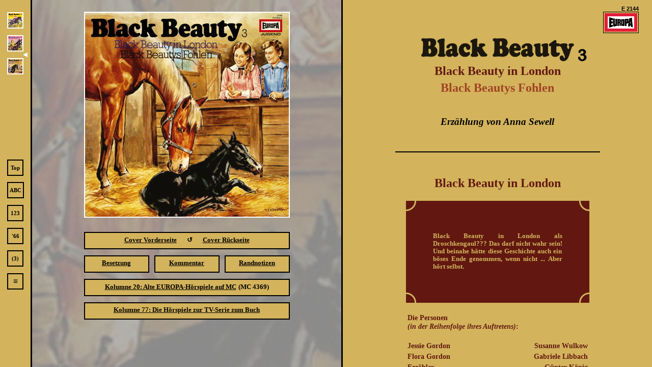

--- FILE ---
content_type: text/html
request_url: https://claudius-brac.de/karteikarten3/E-2144a.html
body_size: 162
content:
<html>
 <head>
  <title>
   Black Beauty (3) Black Beauty in London / Black Beautys Fohlen &#8226; E 2144 / 115 544.0
  </title>
  <link rel="shortcut icon" href="../favicon.ico">
 </head>

 <frameset cols="60,3,50%,3,50%" frameborder="0" framespacing="0" border="0">
  <frame src="E-2144b.html" name="Deko"   scrolling="no">
  <frame src="E-2144c.html" name="Linie1" scrolling="no">
  <frame src="E-2144d.html" name="Bild">
  <frame src="E-2144e.html" name="Linie2" scrolling="no">
  <frame src="E-2144f.html" name="Text">
 </frameset>
</html>

--- FILE ---
content_type: text/html
request_url: https://claudius-brac.de/karteikarten3/E-2144b.html
body_size: 645
content:
<html>

 <body bgcolor="#D3B35C" style="overflow-x: hidden">

  <script language="JavaScript">
   <!--
    if (top == self) self.location.href = "E-2144a.html";
   // -->
  </script>

  <div style="margin-top:5pt">
   <table align="center" height="295">
    <tr>
     <td align="center" valign="top">

      <img src="../technik/leer3.gif" alt="" border="0" width="32" height="13"><br/>

      <a href="../karteikarten2/E-2097a.html" onFocus="if(document.all) this.blur()"
       target="_parent"><img src="../linkcover2/E-2097.jpg" border="0" width="32" height="32"
       title="Black Beauty - Kindheit auf Gut Birtwick Park"></a><br/>

      <img src="../technik/leer3.gif" alt="" border="0" width="32" height="13"><br/>

      <a href="../karteikarten2/E-2098a.html" onFocus="if(document.all) this.blur()"
       target="_parent"><img src="../linkcover2/E-2098.jpg" border="0" width="32" height="32"
       title="Black Beauty - In der bunten Welt des Zirkus"></a><br/>

      <img src="../technik/leer3a.gif" alt="" border="0" width="40" height="13" style="margin-right:-6pt"><br/>

      <a href="E-2145a.html" onFocus="if(document.all) this.blur()"
       target="_parent"><img src="../linkcover3/E-2145.jpg" border="0" width="32" height="32"
       title="Black Beauty (4) Der kleine Fallensteller / Im Moor"></a>

     </td>
    </tr>
   </table>
  </div>

  <div style="margin-top:5pt">
   <table align="center" width="32" height="32">
    <tr>
     <td align="center">
      <p style="border-color:#000000; border-width:2px; border-style:solid; padding:0px">
       <table align="center" width="28" height="28">
        <tr>
         <td align="center">
          <a href="../index.html" onFocus="if(document.all) this.blur()" target="_parent" title="Startseite"
           style="font-family:'Trebuchet MS','Times New Roman';font-size:0.7em;font-weight:bold;color:#000000;text-decoration:none">Top</a>
         </td>
        </tr>
       </table>
      </p>
     </td>
    </tr>
   </table>
  </div>

  <div style="margin-top:5pt">
   <table align="center" width="32" height="32">
    <tr>
     <td align="center">
      <p style="border-color:#000000; border-width:2px; border-style:solid; padding:0px">
       <table align="center" width="28" height="28">
        <tr>
         <td align="center">
          <a href="../listen/alphabet-a.html" onFocus="if(document.all) this.blur()" target="_parent" title="Liste der Titel"
           style="font-family:'Trebuchet MS','Times New Roman';font-size:0.7em;font-weight:bold;color:#000000;text-decoration:none">ABC</a>
         </td>
        </tr>
       </table>
      </p>
     </td>
    </tr>
   </table>
  </div>

  <div style="margin-top:5pt">
   <table align="center" width="32" height="32">
    <tr>
     <td align="center">
      <p style="border-color:#000000; border-width:2px; border-style:solid; padding:0px">
       <table align="center" width="28" height="28">
        <tr>
         <td align="center">
          <a href="../listen/katalog-a.html" onFocus="if(document.all) this.blur()" target="_parent" title="Liste der Katalognummern"
           style="font-family:'Trebuchet MS','Times New Roman';font-size:0.7em;font-weight:bold;color:#000000;text-decoration:none">123</a>
         </td>
        </tr>
       </table>
      </p>
     </td>
    </tr>
   </table>
  </div>

  <div style="margin-top:5pt">
   <table align="center" width="32" height="32">
    <tr>
     <td align="center">
      <p style="border-color:#000000; border-width:2px; border-style:solid; padding:0px">
       <table align="center" width="28" height="28">
        <tr>
         <td align="center">
          <a href="../listen/jahr-a.html" onFocus="if(document.all) this.blur()" target="_parent" title="Liste der Erscheinungsjahre"
           style="font-family:'Trebuchet MS','Times New Roman';font-size:0.7em;font-weight:bold;color:#000000;text-decoration:none">'66</a>
         </td>
        </tr>
       </table>
      </p>
     </td>
    </tr>
   </table>
  </div>

  <div style="margin-top:5pt">
   <table align="center" width="32" height="32">
    <tr>
     <td align="center">
      <p style="border-color:#000000; border-width:2px; border-style:solid; padding:0px">
       <table align="center" width="28" height="28">
        <tr>
         <td align="center">
          <a href="../listen/serie-a.html" onFocus="if(document.all) this.blur()" target="_parent" title="Liste der Serien"
           style="font-family:'Trebuchet MS','Times New Roman';font-size:0.7em;font-weight:bold;color:#000000;text-decoration:none">(3)</a>
         </td>
        </tr>
       </table>
      </p>
     </td>
    </tr>
   </table>
  </div>

  <div style="margin-top:5pt">
   <table align="center" width="32" height="32">
    <tr>
     <td align="center">
      <p style="border-color:#000000; border-width:2px; border-style:solid; padding:0px">
       <table align="center" width="28" height="28">
        <tr>
         <td align="center">
          <a href="../listen/kommentar-a4.html" onFocus="if(document.all) this.blur()" target="_parent" title="Liste der Kommentare"
           style="font-family:'Trebuchet MS','Times New Roman';font-size:1.0em;font-weight:bold;color:#000000;text-decoration:none">&#8801;</a>
         </td>
        </tr>
       </table>
      </p>
     </td>
    </tr>
   </table>
  </div>

 </body>
</html>

--- FILE ---
content_type: text/html
request_url: https://claudius-brac.de/karteikarten3/E-2144c.html
body_size: -19
content:
<html>
 <body bgcolor="#000000">

  <!-- qkommentar -->    
  <!-- qunbekannt -->

 </body>
</html>

--- FILE ---
content_type: text/html
request_url: https://claudius-brac.de/karteikarten3/E-2144d.html
body_size: 1114
content:
<html>

 <head>
  <meta name="keywords" content="miller, europa, h&ouml;rspiel, h&ouml;rspiele, schallplatte, lp, brac, halver, kurmin, k&ouml;rting, beurmann"/>
  <meta name="description" content="Katalog aller EUROPA-H&ouml;rspiele, die zwischen 1965 und 1983 auf Schallplatte erschienen sind"/>

  <style>
   body {scrollbar-face-color: #D3B35C; scrollbar-arrow-color: #D3B35C; scrollbar-track-color: #000000;}
  </style>

  <script type="text/javascript">
   function showHideLayer(id)
   {e = document.getElementById(id);
   if(e.style.display=="block")
   {e.style.display = "none";}
   else {e.style.display = "block";}}
  </script>
 </head>

 <body style="background-image:url(../hintergrundcover3/E-2144.jpg);background-attachment:fixed">

  <script language="JavaScript">
   <!--
    if (top == self) self.location.href = "E-2144a.html";
   // -->
  </script>

  <table align="center" height="440"><tr><td valign="top">
   <div style="margin-top:7pt;margin-bottom:12pt">
    <table align="center"><tr><td width="5"></td><td align="center">
     <img src="../cover3/E-2144-gross.jpg" alt="Black Beauty (3) Black Beauty in London / Black Beautys Fohlen"
      border="0" width="404" height="404" name="cover">
    </td>
    <td width="5" valign="top">
     <a href="alternativerLink" onclick="showHideLayer('info');return(false)">
      <img src="../technik/infolink.gif" alt="" border="0" width="50" height="30" style="margin-top:9pt;margin-left:-49pt">
     </a>
    </td></tr></table>
   </div>
  </td></tr></table>

  <table align="center"><tr><td>
   <table align="center"><tr><td align="center" width="404" height="34">
    <p style="border-color:#000000; border-width:2px; border-style:solid; padding:0px">
     <table width="400" height="30" bgcolor="#D3B35C"><tr><td align="center">
      <div style="margin-top:-2pt">
       <a style="font-family:'Trebuchet MS','Times New Roman';font-size:0.8em;font-weight:bold;color:#000000"
        onmouseover="parent.Bild.document.cover.src='../cover3/E-2144-gross.jpg';"
        onmouseout="parent.Bild.document.cover.src='../cover3/E-2144-gross.jpg';"><u>Cover Vorderseite</u></a>
       <img src="../technik/ei.gif" alt="" border="0" width="12" height="4">
       <span style="font-family:'Trebuchet MS','Times New Roman';font-size:0.8em;font-weight:bold;color:#000000">&#8634;</span>
       <img src="../technik/ei.gif" alt="" border="0" width="12" height="4">
       <a style="font-family:'Trebuchet MS','Times New Roman';font-size:0.8em;font-weight:bold;color:#000000"
        onmouseover="parent.Bild.document.cover.src='../coverrueck3/E-2144.jpg';"
        onmouseout="parent.Bild.document.cover.src='../coverrueck3/E-2144.jpg';"><u>Cover R&uuml;ckseite</u></a>
      </div>
     </td></tr></table>
    </p>
   </td></tr></table>
  </td></tr></table>

  <table align="center"><tr><td>
   <table align="center"><tr><td align="center" width="128" height="34">
    <p style="border-color:#000000; border-width:2px; border-style:solid; padding:0px">
     <table width="124" height="30" bgcolor="#D3B35C"><tr><td align="center">
      <div style="margin-top:-2pt">
       <a href="E-2144f.html" onFocus="if(document.all) this.blur()" target="Text"
        style="font-family:'Trebuchet MS','Times New Roman';font-size:0.8em;font-weight:bold;color:#000000">Besetzung</a>
      </div>
     </td></tr></table>
    </p>
   </td></tr></table>
  </td>

  <td>
   <table align="center"><tr><td align="center" width="128" height="34">
    <p style="border-color:#000000; border-width:2px; border-style:solid; padding:0px">
     <table width="124" height="30" bgcolor="#D3B35C"><tr><td align="center">
      <div style="margin-top:-2pt">
       <a href="E-2144g.html" onFocus="if(document.all) this.blur()" target="Text"
        style="font-family:'Trebuchet MS','Times New Roman';font-size:0.8em;font-weight:bold;color:#000000">Kommentar</a>
      </div>
     </td></tr></table>
    </p>
   </td></tr></table>
  </td>

  <td>
   <table align="center"><tr><td align="center" width="128" height="34">
    <p style="border-color:#000000; border-width:2px; border-style:solid; padding:0px">
     <table width="124" height="30" bgcolor="#D3B35C"><tr><td align="center">
      <div style="margin-top:-2pt">
       <a href="E-2144i.html" onFocus="if(document.all) this.blur()" target="Text"
        style="font-family:'Trebuchet MS','Times New Roman';font-size:0.8em;font-weight:bold;color:#000000">Randnotizen</a>
      </div>
     </td></tr></table>
    </p>
   </td></tr></table>
  </td></tr></table>

  <table align="center"><tr><td>
   <table align="center"><tr><td align="center" width="404" height="34">
    <p style="border-color:#000000; border-width:2px; border-style:solid; padding:0px">
     <table width="400" height="30" bgcolor="#D3B35C"><tr><td align="center">
      <div style="margin-top:-2pt">
       <a href="../kolumne20/sublinks/kolumne20-a4300.html" onFocus="if(document.all) this.blur()" target="_parent"
        style="font-family:'Trebuchet MS','Times New Roman';font-size:0.8em;font-weight:bold;color:#000000">
        Kolumne 20: Alte EUROPA-H&ouml;rspiele auf MC</a>
       <span style="font-family:'Trebuchet MS','Times New Roman';font-size:0.8em;font-weight:bold;color:#000000">(MC 4369)</span>
      </div>
     </td></tr></table>
    </p>
   </td></tr></table>
  </td></tr></table>

  <table align="center"><tr><td>
   <table align="center"><tr><td align="center" width="404" height="34">
    <p style="border-color:#000000; border-width:2px; border-style:solid; padding:0px">
     <table width="400" height="30" bgcolor="#D3B35C"><tr><td align="center">
      <div style="margin-top:-2pt">
       <a href="../kolumne77/kolumne77-a.html" onFocus="if(document.all) this.blur()" target="_parent"
        style="font-family:'Trebuchet MS','Times New Roman';font-size:0.8em;font-weight:bold;color:#000000">
        Kolumne 77: Die H&ouml;rspiele zur TV-Serie zum Buch</a>
      </div>
     </td></tr></table>
    </p>
   </td></tr></table>
  </td></tr></table>

  <div id="info" style="display:none;">
   <table align="center"><tr><td>
    <table align="center"><tr><td align="center" width="404" height="34">
     <p style="border-color:#000000; border-width:2px; border-style:solid; padding:0px">
      <table width="400" height="30" bgcolor="#D3B35C"><tr><td align="center">
       <span style="font-family:'Trebuchet MS','Times New Roman';font-size:0.8em;font-weight:bold;color:#000000">
        *E 2144 <img src="../technik/ei.gif" alt="" border="0" width="12" height="4">
        | <img src="../technik/ei.gif" alt="" border="0" width="12" height="4">
        *Nr. 240 <img src="../technik/ei.gif" alt="" border="0" width="12" height="4">
        | <img src="../technik/ei.gif" alt="" border="0" width="12" height="4">
        *Abenteuer <img src="../technik/ei.gif" alt="" border="0" width="12" height="4">
        | <img src="../technik/ei.gif" alt="" border="0" width="12" height="4">
        *HK
       </span>
      </td></tr></table>
     </p>
    </td></tr></table>
   </td></tr></table><br/><br/>
  </div>

 </body>
</html>

--- FILE ---
content_type: text/html
request_url: https://claudius-brac.de/karteikarten3/E-2144e.html
body_size: -51
content:
<html>
 <body bgcolor="#000000">
 </body>
</html>

--- FILE ---
content_type: text/html
request_url: https://claudius-brac.de/karteikarten3/E-2144f.html
body_size: 1626
content:
<html>

 <head>
  <meta name="keywords" content="miller, europa, h&ouml;rspiel, h&ouml;rspiele, schallplatte, lp, brac, halver, kurmin, k&ouml;rting, beurmann"/>
  <meta name="description" content="Katalog aller EUROPA-H&ouml;rspiele, die zwischen 1965 und 1983 auf Schallplatte erschienen sind"/>

  <style>
   body {scrollbar-face-color: #D3B35C; scrollbar-arrow-color: #D3B35C; scrollbar-track-color: #000000;}
  </style>
 </head>

 <body bgcolor="#D3B35C">

  <script language="JavaScript">
   <!--
    if (top == self) self.location.href = "E-2144a.html";
   // -->
  </script>

  <table align="center" width="95%">
   <tr><td align="right" height="60" valign="top">
    <a href="../karteikarten3/E-2145a.html" onFocus="if(document.all) this.blur()" target="_parent"
     style="text-decoration:none;font-family:'Arial','Times New Roman';font-size:0.7em;font-weight:bold;color:#000000">E 2144</a><br/>
    <img src="../technik/logoeuropa1.png" alt="" border="0" width="68" height="40" style="border-style:solid;border-width:1px;border-color:#000000;">
   </td></tr>
  </table>

  <table align="center">
   <tr><td width="21"></td><td align="center">
    <img src="../schriftzuege2/E-2097.png" border="0" width="300" height="45">
   </td><td width="21" valign="bottom">
    <img src="../schriftzuege3/E-2144.2.png" alt="" border="0" width="21" height="24">
   </td></tr>
  </table>

  <table align="center">
   <tr><td align="center"><span
    style="font-family:'Arial Rounded MT Bold','Trebuchet MS','Times New Roman';font-size:1.5em;font-weight:bold;color:#621810">
    Black Beauty in London
   </span></td></tr>
  </table>

  <table align="center">
   <tr><td align="center"><span
    style="font-family:'Arial Rounded MT Bold','Trebuchet MS','Times New Roman';font-size:1.5em;font-weight:bold;color:#A14324">
    Black Beautys Fohlen
   </span></td></tr>
  </table><br/><br/>

  <table align="center">
   <tr><td align="center"><span
    style="font-family:'Arial Rounded MT Bold','Trebuchet MS','Times New Roman';font-size:1.2em;font-weight:bold;color:#000000">
    <i>Erz&auml;hlung von Anna Sewell</i>
   </span></td></tr>
  </table><br/><br/>

  <hr color="#000000" noshade size="2" width="400"><br/><br/>

  <table align="center">
   <tr><td align="center"><span
    style="font-family:'Arial Rounded MT Bold','Trebuchet MS','Times New Roman';font-size:1.5em;font-weight:bold;color:#621810">
    Black Beauty in London
   </span></td></tr>
  </table><br/>

  <table align="center" width="360" height="200" style="background-image:URL(../technik/blackbeauty/03.1.png); background-repeat:no-repeat">
   <tr><td>
    <table align="center" width="260">
     <tr><td>
      <p align="justify" style="font-family:'Trebuchet MS','Times New Roman';font-size:0.8em;font-weight:bold;color:#D3B35C">
       Black Beauty in London als Droschkengaul??? Das darf nicht wahr sein! Und beinahe h&auml;tte diese Geschichte auch ein
       b&ouml;ses Ende genommen, wenn nicht ... Aber h&ouml;rt selbst.
      </p>
     </td></tr>
    </table>
   </td></tr>
  </table><br/>

  <table align="center" width="360">
   <tr><td align="left" colspan="3"><span
    style="font-family:'Trebuchet MS','Times New Roman';font-size:0.9em;font-weight:bold;color:#621810">
    Die Personen<br/><i>(in der Reihenfolge ihres Auftretens)</i>:<br/><br/>
   </span></td></tr>

   <tr><td align="left"><span
    style="font-family:'Trebuchet MS','Times New Roman';font-size:0.9em;font-weight:bold;color:#621810">Jessie Gordon
   </span></td>
   <td align="center" width="5"></td>
   <td align="right"><span
    style="font-family:'Trebuchet MS','Times New Roman';font-size:0.9em;font-weight:bold;color:#621810">Susanne Wulkow
   </span></td></tr>

   <tr><td align="left"><span
    style="font-family:'Trebuchet MS','Times New Roman';font-size:0.9em;font-weight:bold;color:#621810">Flora Gordon
   </span></td>
   <td align="center" width="5"></td>
   <td align="right"><span
    style="font-family:'Trebuchet MS','Times New Roman';font-size:0.9em;font-weight:bold;color:#621810">Gabriele Libbach
   </span></td></tr>

   <tr><td align="left"><span
    style="font-family:'Trebuchet MS','Times New Roman';font-size:0.9em;font-weight:bold;color:#621810">Erz&auml;hler
   </span></td>
   <td align="center" width="5"></td>
   <td align="right"><span
    style="font-family:'Trebuchet MS','Times New Roman';font-size:0.9em;font-weight:bold;color:#621810">G&uuml;nter K&ouml;nig
   </span></td></tr>

   <tr><td align="left"><span
    style="font-family:'Trebuchet MS','Times New Roman';font-size:0.9em;font-weight:bold;color:#621810">der Obstverk&auml;ufer
   </span></td>
   <td align="center" width="5"></td>
   <td align="right"><span
    style="font-family:'Trebuchet MS','Times New Roman';font-size:0.9em;font-weight:bold;color:#621810">Horst Schick
   </span></td></tr>

   <tr><td align="left"><span
    style="font-family:'Trebuchet MS','Times New Roman';font-size:0.9em;font-weight:bold;color:#621810">Mr. Daniel
   </span></td>
   <td align="center" width="5"></td>
   <td align="right"><span
    style="font-family:'Trebuchet MS','Times New Roman';font-size:0.9em;font-weight:bold;color:#621810">Horst Schick
   </span></td></tr>

   <tr><td align="left"><span
    style="font-family:'Trebuchet MS','Times New Roman';font-size:0.9em;font-weight:bold;color:#621810">Mr. Shinner
   </span></td>
   <td align="center" width="5"></td>
   <td align="right"><span
    style="font-family:'Trebuchet MS','Times New Roman';font-size:0.9em;font-weight:bold;color:#621810">Franz-Josef Steffens
   </span></td></tr>

   <tr><td align="left"><span
    style="font-family:'Trebuchet MS','Times New Roman';font-size:0.9em;font-weight:bold;color:#621810">Mr. Wooster
   </span></td>
   <td align="center" width="5"></td>
   <td align="right"><span
    style="font-family:'Trebuchet MS','Times New Roman';font-size:0.9em;font-weight:bold;color:#621810">Andreas von der Meden
   </span></td></tr>

   <tr><td align="left"><span
    style="font-family:'Trebuchet MS','Times New Roman';font-size:0.9em;font-weight:bold;color:#621810">Amy
   </span></td>
   <td align="center" width="5"></td>
   <td align="right"><span
    style="font-family:'Trebuchet MS','Times New Roman';font-size:0.9em;font-weight:bold;color:#621810">[unbekannt]
   </span></td></tr>

   <tr><td align="left"><span
    style="font-family:'Trebuchet MS','Times New Roman';font-size:0.9em;font-weight:bold;color:#621810">Sir George Gordon
   </span></td>
   <td align="center" width="5"></td>
   <td align="right"><span
    style="font-family:'Trebuchet MS','Times New Roman';font-size:0.9em;font-weight:bold;color:#621810">Hans Daniel
   </span></td></tr>
  </table><br/>

  <table align="center">
   <tr><td align="center"><span
    style="font-family:'Trebuchet MS','Times New Roman';font-size:1.5em;font-weight:bold;color:#000000">&#10070;
   </span></td></tr>
  </table><br/>

  <table align="center">
   <tr><td align="center"><span
    style="font-family:'Arial Rounded MT Bold','Trebuchet MS','Times New Roman';font-size:1.5em;font-weight:bold;color:#A14324">
    Black Beautys Fohlen
   </span></td></tr>
  </table><br/>

  <table align="center" width="360" height="200" style="background-image:URL(../technik/blackbeauty/03.2.png); background-repeat:no-repeat">
   <tr><td>
    <table align="center" width="260">
     <tr><td>
      <p align="justify" style="font-family:'Trebuchet MS','Times New Roman';font-size:0.8em;font-weight:bold;color:#D3B35C">
       Und in dieser Geschichte sollt Ihr erfahren, wie Black Beauty zu seinem Fohlen kam. &raquo;Black Star&laquo; hei&szlig;t es und ist
       seinem Vater wie aus dem Gesicht geschnitten ... Aber mehr verraten wir nicht.
      </p>
     </td></tr>
    </table>
   </td></tr>
  </table><br/>

  <table align="center" width="360">
   <tr><td align="left" colspan="3"><span
    style="font-family:'Trebuchet MS','Times New Roman';font-size:0.9em;font-weight:bold;color:#A14324">
    Die Personen<br/><i>(in der Reihenfolge ihres Auftretens)</i>:<br/><br/>
   </span></td></tr>

   <tr><td align="left"><span
    style="font-family:'Trebuchet MS','Times New Roman';font-size:0.9em;font-weight:bold;color:#A14324">Erz&auml;hler
   </span></td>
   <td align="center" width="5"></td>
   <td align="right"><span
    style="font-family:'Trebuchet MS','Times New Roman';font-size:0.9em;font-weight:bold;color:#A14324">G&uuml;nter K&ouml;nig
   </span></td></tr>

   <tr><td align="left"><span
    style="font-family:'Trebuchet MS','Times New Roman';font-size:0.9em;font-weight:bold;color:#A14324">Sally
   </span></td>
   <td align="center" width="5"></td>
   <td align="right"><span
    style="font-family:'Trebuchet MS','Times New Roman';font-size:0.9em;font-weight:bold;color:#A14324">Marga Maasberg
   </span></td></tr>

   <tr><td align="left"><span
    style="font-family:'Trebuchet MS','Times New Roman';font-size:0.9em;font-weight:bold;color:#A14324">George Gordon
   </span></td>
   <td align="center" width="5"></td>
   <td align="right"><span
    style="font-family:'Trebuchet MS','Times New Roman';font-size:0.9em;font-weight:bold;color:#A14324">Stefan Schwade
   </span></td></tr>

   <tr><td align="left"><span
    style="font-family:'Trebuchet MS','Times New Roman';font-size:0.9em;font-weight:bold;color:#A14324">Flora Gordon
   </span></td>
   <td align="center" width="5"></td>
   <td align="right"><span
    style="font-family:'Trebuchet MS','Times New Roman';font-size:0.9em;font-weight:bold;color:#A14324">Gabriele Libbach
   </span></td></tr>

   <tr><td align="left"><span
    style="font-family:'Trebuchet MS','Times New Roman';font-size:0.9em;font-weight:bold;color:#A14324">Sir George Gordon
   </span></td>
   <td align="center" width="5"></td>
   <td align="right"><span
    style="font-family:'Trebuchet MS','Times New Roman';font-size:0.9em;font-weight:bold;color:#A14324">Hans Daniel
   </span></td></tr>

   <tr><td align="left"><span
    style="font-family:'Trebuchet MS','Times New Roman';font-size:0.9em;font-weight:bold;color:#A14324">Barry
   </span></td>
   <td align="center" width="5"></td>
   <td align="right"><span
    style="font-family:'Trebuchet MS','Times New Roman';font-size:0.9em;font-weight:bold;color:#A14324">Richard Lauffen
   </span></td></tr>

   <tr><td align="left"><span
    style="font-family:'Trebuchet MS','Times New Roman';font-size:0.9em;font-weight:bold;color:#A14324">John
   </span></td>
   <td align="center" width="5"></td>
   <td align="right"><span
    style="font-family:'Trebuchet MS','Times New Roman';font-size:0.9em;font-weight:bold;color:#A14324">Hans Hessling
   </span></td></tr>

   <tr><td align="left"><span
    style="font-family:'Trebuchet MS','Times New Roman';font-size:0.9em;font-weight:bold;color:#A14324">Jessie Gordon
   </span></td>
   <td align="center" width="5"></td>
   <td align="right"><span
    style="font-family:'Trebuchet MS','Times New Roman';font-size:0.9em;font-weight:bold;color:#A14324">Susanne Wulkow
   </span></td></tr>

   <tr><td align="left"><span
    style="font-family:'Trebuchet MS','Times New Roman';font-size:0.9em;font-weight:bold;color:#A14324">Lady Patricia Gordon
   </span></td>
   <td align="center" width="5"></td>
   <td align="right"><span
    style="font-family:'Trebuchet MS','Times New Roman';font-size:0.9em;font-weight:bold;color:#A14324">Hella v.d. Osten-Sacken
   </span></td></tr>
  </table><br/>

  <table align="center">
   <tr><td align="center"><span
    style="font-family:'Trebuchet MS','Times New Roman';font-size:1.5em;font-weight:bold;color:#000000">&#10070;
   </span></td></tr>
  </table><br/><br/>

  <table align="center">
   <tr><td width="374" align="center">
    <p style="border-color:#000000; border-width:2px; border-style:solid; padding:0px">
     <table width="370"><tr><td>
      <table align="center">
       <tr><td align="center"><span
        style="font-family:'Trebuchet MS','Times New Roman';font-size:0.9em;font-weight:bold;color:#000000">
        H&ouml;rspielbearbeitung:<br/>
        Hella von der Osten-Sacken &amp; Heikedine K&ouml;rting
       </span></td></tr>
       <tr><td align="center"><span
        style="font-family:'Trebuchet MS','Times New Roman';font-size:0.9em;font-weight:bold;color:#000000">
        Regie: Heikedine K&ouml;rting
       </span></td></tr>
      </table></td></tr>
     </table>
    </p>
   </td></tr>
  </table><br/><br/>

  <hr color="#000000" noshade size="2" width="400"><br/>

  <table align="center">
   <tr><td align="center" width="160">
    <img src="../technik/beurmann/E-2144.png" alt="" border="0" width="104" height="104">
   </td><td align="center" width="240"><span
    style="font-family:'Trebuchet MS','Times New Roman';font-size:0.9em;font-weight:bold;color:#000000">
    K&uuml;nstlerische Gesamtleitung:<br/>
    Andreas Beurmann
   </span></td></tr>
  </table><br/><br/>

 </body>
</html>